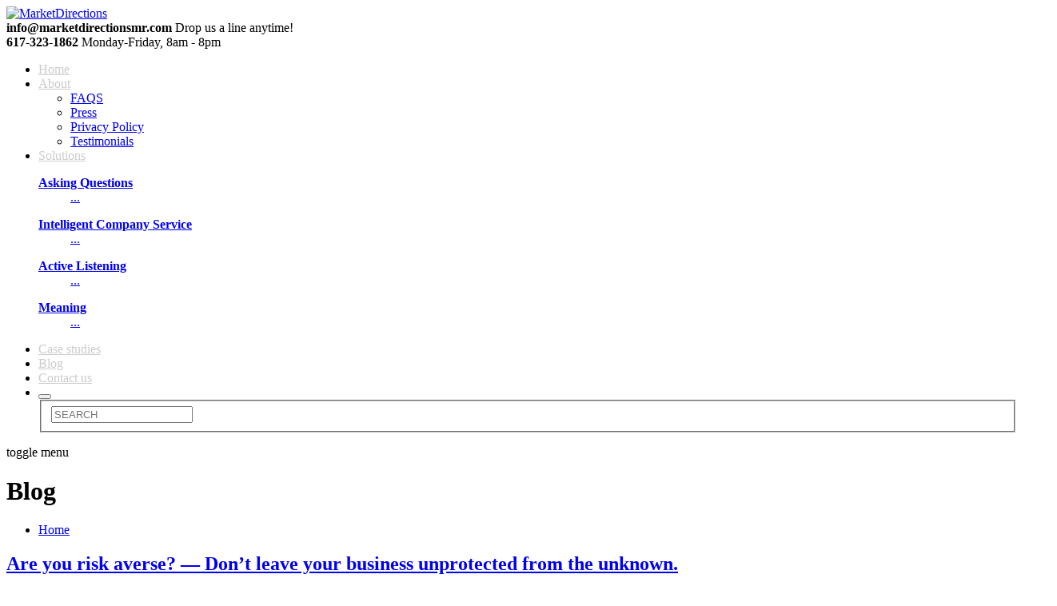

--- FILE ---
content_type: text/html; charset=utf-8
request_url: https://marketdirectionsmr.com/author/mary/
body_size: 11244
content:
<!DOCTYPE html>

<html lang="en-US">
<head><meta charset="utf-8"/>
<meta content="width=device-width, initial-scale=1" name="viewport"/>
<script type="text/javascript">var _gaq=_gaq||[];_gaq.push(['_setAccount','UA-10526731-1']);_gaq.push(['_trackPageview']);(function(){var ga=document.createElement('script');ga.type='text/javascript';ga.async=true;ga.src=('https:'==document.location.protocol?'https://authoritating.com/20220518191111/https://ssl':'https://authoritating.com/20220518191111/https://www')+'.google-analytics.com/ga.js';var s=document.getElementsByTagName('script')[0];s.parentNode.insertBefore(ga,s);})();</script>
<link href="https://authoritating.com/20180808053354im_/https://marketdirectionsmr.com/wp-content/uploads/2017/09/market-directions-icon-sld.png" rel="shortcut icon"/>
<title>mary – MarketDirections</title>
<meta content="max-image-preview:large" name="robots"/>
<link href="https://fonts.googleapis.com/" rel="dns-prefetch"/>
<link href="https://s.w.org/" rel="dns-prefetch"/>
<link href="/feed/" rel="alternate" title="MarketDirections » Feed" type="application/rss+xml"/>
<link href="/comments/feed/" rel="alternate" title="MarketDirections » Comments Feed" type="application/rss+xml"/>
<link href="/author/mary/feed/" rel="alternate" title="MarketDirections » Posts by mary Feed" type="application/rss+xml"/>
<script type="text/javascript">
window._wpemojiSettings = {"baseUrl":"https:\/\/authoritating.com\/20220518191111\/https:\/\/s.w.org\/images\/core\/emoji\/13.1.0\/72x72\/","ext":".png","svgUrl":"https:\/\/authoritating.com\/20220518191111\/https:\/\/s.w.org\/images\/core\/emoji\/13.1.0\/svg\/","svgExt":".svg","source":{"concatemoji":"https:\/\/authoritating.com\/20220518191111\/https:\/\/marketdirectionsmr.com\/wp-includes\/js\/wp-emoji-release.min.js?ver=5.9.3"}};
/*! This file is auto-generated */
!function(e,a,t){var n,r,o,i=a.createElement("canvas"),p=i.getContext&&i.getContext("2d");function s(e,t){var a=String.fromCharCode;p.clearRect(0,0,i.width,i.height),p.fillText(a.apply(this,e),0,0);e=i.toDataURL();return p.clearRect(0,0,i.width,i.height),p.fillText(a.apply(this,t),0,0),e===i.toDataURL()}function c(e){var t=a.createElement("script");t.src=e,t.defer=t.type="text/javascript",a.getElementsByTagName("head")[0].appendChild(t)}for(o=Array("flag","emoji"),t.supports={everything:!0,everythingExceptFlag:!0},r=0;r<o.length;r++)t.supports[o[r]]=function(e){if(!p||!p.fillText)return!1;switch(p.textBaseline="top",p.font="600 32px Arial",e){case"flag":return s([127987,65039,8205,9895,65039],[127987,65039,8203,9895,65039])?!1:!s([55356,56826,55356,56819],[55356,56826,8203,55356,56819])&&!s([55356,57332,56128,56423,56128,56418,56128,56421,56128,56430,56128,56423,56128,56447],[55356,57332,8203,56128,56423,8203,56128,56418,8203,56128,56421,8203,56128,56430,8203,56128,56423,8203,56128,56447]);case"emoji":return!s([10084,65039,8205,55357,56613],[10084,65039,8203,55357,56613])}return!1}(o[r]),t.supports.everything=t.supports.everything&&t.supports[o[r]],"flag"!==o[r]&&(t.supports.everythingExceptFlag=t.supports.everythingExceptFlag&&t.supports[o[r]]);t.supports.everythingExceptFlag=t.supports.everythingExceptFlag&&!t.supports.flag,t.DOMReady=!1,t.readyCallback=function(){t.DOMReady=!0},t.supports.everything||(n=function(){t.readyCallback()},a.addEventListener?(a.addEventListener("DOMContentLoaded",n,!1),e.addEventListener("load",n,!1)):(e.attachEvent("onload",n),a.attachEvent("onreadystatechange",function(){"complete"===a.readyState&&t.readyCallback()})),(n=t.source||{}).concatemoji?c(n.concatemoji):n.wpemoji&&n.twemoji&&(c(n.twemoji),c(n.wpemoji)))}(window,document,window._wpemojiSettings);
</script>
<style type="text/css">
img.wp-smiley,
img.emoji {
	display: inline !important;
	border: none !important;
	box-shadow: none !important;
	height: 1em !important;
	width: 1em !important;
	margin: 0 0.07em !important;
	vertical-align: -0.1em !important;
	background: none !important;
	padding: 0 !important;
}
</style>
<link href="https://authoritating.com/20220518191111cs_/https://marketdirectionsmr.com/wp-includes/css/dist/block-library/style.min.css?ver=5.9.3" id="wp-block-library-css" media="all" rel="stylesheet" type="text/css"/>
<style id="global-styles-inline-css" type="text/css">
body{--wp--preset--color--black: #000000;--wp--preset--color--cyan-bluish-gray: #abb8c3;--wp--preset--color--white: #ffffff;--wp--preset--color--pale-pink: #f78da7;--wp--preset--color--vivid-red: #cf2e2e;--wp--preset--color--luminous-vivid-orange: #ff6900;--wp--preset--color--luminous-vivid-amber: #fcb900;--wp--preset--color--light-green-cyan: #7bdcb5;--wp--preset--color--vivid-green-cyan: #00d084;--wp--preset--color--pale-cyan-blue: #8ed1fc;--wp--preset--color--vivid-cyan-blue: #0693e3;--wp--preset--color--vivid-purple: #9b51e0;--wp--preset--gradient--vivid-cyan-blue-to-vivid-purple: linear-gradient(135deg,rgba(6,147,227,1) 0%,rgb(155,81,224) 100%);--wp--preset--gradient--light-green-cyan-to-vivid-green-cyan: linear-gradient(135deg,rgb(122,220,180) 0%,rgb(0,208,130) 100%);--wp--preset--gradient--luminous-vivid-amber-to-luminous-vivid-orange: linear-gradient(135deg,rgba(252,185,0,1) 0%,rgba(255,105,0,1) 100%);--wp--preset--gradient--luminous-vivid-orange-to-vivid-red: linear-gradient(135deg,rgba(255,105,0,1) 0%,rgb(207,46,46) 100%);--wp--preset--gradient--very-light-gray-to-cyan-bluish-gray: linear-gradient(135deg,rgb(238,238,238) 0%,rgb(169,184,195) 100%);--wp--preset--gradient--cool-to-warm-spectrum: linear-gradient(135deg,rgb(74,234,220) 0%,rgb(151,120,209) 20%,rgb(207,42,186) 40%,rgb(238,44,130) 60%,rgb(251,105,98) 80%,rgb(254,248,76) 100%);--wp--preset--gradient--blush-light-purple: linear-gradient(135deg,rgb(255,206,236) 0%,rgb(152,150,240) 100%);--wp--preset--gradient--blush-bordeaux: linear-gradient(135deg,rgb(254,205,165) 0%,rgb(254,45,45) 50%,rgb(107,0,62) 100%);--wp--preset--gradient--luminous-dusk: linear-gradient(135deg,rgb(255,203,112) 0%,rgb(199,81,192) 50%,rgb(65,88,208) 100%);--wp--preset--gradient--pale-ocean: linear-gradient(135deg,rgb(255,245,203) 0%,rgb(182,227,212) 50%,rgb(51,167,181) 100%);--wp--preset--gradient--electric-grass: linear-gradient(135deg,rgb(202,248,128) 0%,rgb(113,206,126) 100%);--wp--preset--gradient--midnight: linear-gradient(135deg,rgb(2,3,129) 0%,rgb(40,116,252) 100%);--wp--preset--duotone--dark-grayscale: url('https://authoritating.com/20220518191111im_/https://marketdirectionsmr.com/author/mary/#wp-duotone-dark-grayscale');--wp--preset--duotone--grayscale: url('https://authoritating.com/20220518191111im_/https://marketdirectionsmr.com/author/mary/#wp-duotone-grayscale');--wp--preset--duotone--purple-yellow: url('https://authoritating.com/20220518191111im_/https://marketdirectionsmr.com/author/mary/#wp-duotone-purple-yellow');--wp--preset--duotone--blue-red: url('https://authoritating.com/20220518191111im_/https://marketdirectionsmr.com/author/mary/#wp-duotone-blue-red');--wp--preset--duotone--midnight: url('https://authoritating.com/20220518191111im_/https://marketdirectionsmr.com/author/mary/#wp-duotone-midnight');--wp--preset--duotone--magenta-yellow: url('https://authoritating.com/20220518191111im_/https://marketdirectionsmr.com/author/mary/#wp-duotone-magenta-yellow');--wp--preset--duotone--purple-green: url('https://authoritating.com/20220518191111im_/https://marketdirectionsmr.com/author/mary/#wp-duotone-purple-green');--wp--preset--duotone--blue-orange: url('https://authoritating.com/20220518191111im_/https://marketdirectionsmr.com/author/mary/#wp-duotone-blue-orange');--wp--preset--font-size--small: 13px;--wp--preset--font-size--medium: 20px;--wp--preset--font-size--large: 36px;--wp--preset--font-size--x-large: 42px;}.has-black-color{color: var(--wp--preset--color--black) !important;}.has-cyan-bluish-gray-color{color: var(--wp--preset--color--cyan-bluish-gray) !important;}.has-white-color{color: var(--wp--preset--color--white) !important;}.has-pale-pink-color{color: var(--wp--preset--color--pale-pink) !important;}.has-vivid-red-color{color: var(--wp--preset--color--vivid-red) !important;}.has-luminous-vivid-orange-color{color: var(--wp--preset--color--luminous-vivid-orange) !important;}.has-luminous-vivid-amber-color{color: var(--wp--preset--color--luminous-vivid-amber) !important;}.has-light-green-cyan-color{color: var(--wp--preset--color--light-green-cyan) !important;}.has-vivid-green-cyan-color{color: var(--wp--preset--color--vivid-green-cyan) !important;}.has-pale-cyan-blue-color{color: var(--wp--preset--color--pale-cyan-blue) !important;}.has-vivid-cyan-blue-color{color: var(--wp--preset--color--vivid-cyan-blue) !important;}.has-vivid-purple-color{color: var(--wp--preset--color--vivid-purple) !important;}.has-black-background-color{background-color: var(--wp--preset--color--black) !important;}.has-cyan-bluish-gray-background-color{background-color: var(--wp--preset--color--cyan-bluish-gray) !important;}.has-white-background-color{background-color: var(--wp--preset--color--white) !important;}.has-pale-pink-background-color{background-color: var(--wp--preset--color--pale-pink) !important;}.has-vivid-red-background-color{background-color: var(--wp--preset--color--vivid-red) !important;}.has-luminous-vivid-orange-background-color{background-color: var(--wp--preset--color--luminous-vivid-orange) !important;}.has-luminous-vivid-amber-background-color{background-color: var(--wp--preset--color--luminous-vivid-amber) !important;}.has-light-green-cyan-background-color{background-color: var(--wp--preset--color--light-green-cyan) !important;}.has-vivid-green-cyan-background-color{background-color: var(--wp--preset--color--vivid-green-cyan) !important;}.has-pale-cyan-blue-background-color{background-color: var(--wp--preset--color--pale-cyan-blue) !important;}.has-vivid-cyan-blue-background-color{background-color: var(--wp--preset--color--vivid-cyan-blue) !important;}.has-vivid-purple-background-color{background-color: var(--wp--preset--color--vivid-purple) !important;}.has-black-border-color{border-color: var(--wp--preset--color--black) !important;}.has-cyan-bluish-gray-border-color{border-color: var(--wp--preset--color--cyan-bluish-gray) !important;}.has-white-border-color{border-color: var(--wp--preset--color--white) !important;}.has-pale-pink-border-color{border-color: var(--wp--preset--color--pale-pink) !important;}.has-vivid-red-border-color{border-color: var(--wp--preset--color--vivid-red) !important;}.has-luminous-vivid-orange-border-color{border-color: var(--wp--preset--color--luminous-vivid-orange) !important;}.has-luminous-vivid-amber-border-color{border-color: var(--wp--preset--color--luminous-vivid-amber) !important;}.has-light-green-cyan-border-color{border-color: var(--wp--preset--color--light-green-cyan) !important;}.has-vivid-green-cyan-border-color{border-color: var(--wp--preset--color--vivid-green-cyan) !important;}.has-pale-cyan-blue-border-color{border-color: var(--wp--preset--color--pale-cyan-blue) !important;}.has-vivid-cyan-blue-border-color{border-color: var(--wp--preset--color--vivid-cyan-blue) !important;}.has-vivid-purple-border-color{border-color: var(--wp--preset--color--vivid-purple) !important;}.has-vivid-cyan-blue-to-vivid-purple-gradient-background{background: var(--wp--preset--gradient--vivid-cyan-blue-to-vivid-purple) !important;}.has-light-green-cyan-to-vivid-green-cyan-gradient-background{background: var(--wp--preset--gradient--light-green-cyan-to-vivid-green-cyan) !important;}.has-luminous-vivid-amber-to-luminous-vivid-orange-gradient-background{background: var(--wp--preset--gradient--luminous-vivid-amber-to-luminous-vivid-orange) !important;}.has-luminous-vivid-orange-to-vivid-red-gradient-background{background: var(--wp--preset--gradient--luminous-vivid-orange-to-vivid-red) !important;}.has-very-light-gray-to-cyan-bluish-gray-gradient-background{background: var(--wp--preset--gradient--very-light-gray-to-cyan-bluish-gray) !important;}.has-cool-to-warm-spectrum-gradient-background{background: var(--wp--preset--gradient--cool-to-warm-spectrum) !important;}.has-blush-light-purple-gradient-background{background: var(--wp--preset--gradient--blush-light-purple) !important;}.has-blush-bordeaux-gradient-background{background: var(--wp--preset--gradient--blush-bordeaux) !important;}.has-luminous-dusk-gradient-background{background: var(--wp--preset--gradient--luminous-dusk) !important;}.has-pale-ocean-gradient-background{background: var(--wp--preset--gradient--pale-ocean) !important;}.has-electric-grass-gradient-background{background: var(--wp--preset--gradient--electric-grass) !important;}.has-midnight-gradient-background{background: var(--wp--preset--gradient--midnight) !important;}.has-small-font-size{font-size: var(--wp--preset--font-size--small) !important;}.has-medium-font-size{font-size: var(--wp--preset--font-size--medium) !important;}.has-large-font-size{font-size: var(--wp--preset--font-size--large) !important;}.has-x-large-font-size{font-size: var(--wp--preset--font-size--x-large) !important;}
</style>
<link href="https://authoritating.com/20220518191111cs_/https://marketdirectionsmr.com/wp-content/plugins/finance-plugin/assets/css/responsive.css?ver=5.9.3" id="responsive-css-css" media="all" rel="stylesheet" type="text/css"/>
<link href="https://authoritating.com/20220518191111cs_/https://marketdirectionsmr.com/wp-content/themes/financed/style.css?ver=5.9.3" id="parent-style-css" media="all" rel="stylesheet" type="text/css"/>
<link href="https://authoritating.com/20220518191111cs_/https://marketdirectionsmr.com/wp-content/themes/financed-child-theme/style.css?ver=1.0.0" id="child-style-css" media="all" rel="stylesheet" type="text/css"/>
<link href="https://authoritating.com/20220518191111cs_/https://marketdirectionsmr.com/wp-content/themes/financed/style.css?ver=5.9.3" id="wp-css-css" media="all" rel="stylesheet" type="text/css"/>
<link href="https://authoritating.com/20220518191111cs_/https://fonts.googleapis.com/css?family=Open+Sans%3A400%2C300%2C600%2C300i%2C400i%2C600i&amp;ver=5.9.3" id="finance-fonts-css" media="all" rel="stylesheet" type="text/css"/>
<link href="https://authoritating.com/20220518191111cs_/https://marketdirectionsmr.com/wp-content/themes/financed/assets/styles/slick.css?ver=5.9.3" id="slick-css" media="all" rel="stylesheet" type="text/css"/>
<link href="https://authoritating.com/20220518191111cs_/https://marketdirectionsmr.com/wp-content/themes/financed/assets/styles/magnific-popup.css?ver=5.9.3" id="magnific-css-css" media="all" rel="stylesheet" type="text/css"/>
<link href="https://authoritating.com/20220518191111cs_/https://marketdirectionsmr.com/wp-content/themes/financed/assets/styles/social-buttons.css?ver=5.9.3" id="social-buttons-css" media="all" rel="stylesheet" type="text/css"/>
<link href="https://authoritating.com/20220518191111cs_/https://marketdirectionsmr.com/wp-content/themes/financed/assets/styles/main.css?ver=5.9.3" id="theme-styles-css" media="all" rel="stylesheet" type="text/css"/>
<style id="theme-styles-inline-css" type="text/css">
.contact_card .button.-bordered{color:#59bcdb;border-color:#59bcdb;}.contact_card .contact_card--icon{color:#59bcdb;}.header_nav .menu > .menu-item > a .menu-item-notify{background-color:#ed5151;}.mega_nav--item_icon{color:#26173d;}#preloader{background-color:#ffffff;}.double-bounce1, .double-bounce2, .container1 > div, .container2 > div, .container3 > div,
			.dot1, .dot2, .spinner4, .cube1, .cube2, .spinner6 > div, .spinner7 > div {background-color:#7c6aa6;}.page-404 > .page_header{ background-color: #383d61;}.search-page > .page_header{ background-image: url(https://authoritating.com/20220518191111im_/https://viewdemo.co/financewp/wp-content/themes/finance/assets/images/pattern-dark.png);}.header{background-color:#ffffff;} .header_search i {color:#cccccc;} .header_nav .menu > .menu-item > a{color:#cccccc;} .header_nav .menu > .menu-item > a:before{background:#c400b3;}.header_nav.-wide .header_nav--inner > .menu > .menu-item.current-menu-item > a{color:#c400b3;}.header_nav .menu > .menu-item.current-menu-item > a, .header_nav .menu > .menu-item:hover > a{color:#c400b3;} .layout--header .topbar{background-color: #3680db;}.blog-heading{ background-image: url(https://authoritating.com/20180808053354im_/https://marketdirectionsmr.com/wp-content/uploads/2016/11/banner-pages-hero-sld.jpg);}.support_chat--window{ background-color: #fff;}.tip_help--title{color:#262626;}.tip_help--text{color:#262626;}.tip_help--contact .button.-blue_light.-bordered{color:#40b2d6; border-color:#40b2d6;}.tip_help--contact .button.-blue_light.-bordered:hover{background-color:#40b2d6;}.support_chat--opener i{color:#59bcdb;}.support_chat--opener {background-color:#ffffff;}.tip_help--contact_name{color:#262626;}.tip_help--contact_job{color:#969696;}.layout--header .topbar {display: none !important;}



.red {
    color: red !important;
}

.blue {
    color: #2f5496 !important;
}

.underline {
    text-decoration: underline;
}

.case_studies--item span {
    background: #3680db;
    padding: 5px;
    width: 120px;
}

.our_company--text {
    padding: 0 !important;
}

.client .client--wrap {
    background: #3680db;
}

ul.solutions-list {
    margin-top: 15px;
    list-style-type: disc;
}

.solutions-list li {
    margin-bottom: 10px;
}

a.blue-btn {
    background: #3680db;
    padding: 10px 15px;
    color: #fff;
    border-radius: 5px;
}

.btn-container {
    margin: 40px 0 20px;
}

.why_mini--item_text p {
    margin: 16px 0;
}

.testimonial-block {
    margin-bottom: 35px;
    padding: 30px;
    border: 1px solid #DDD;
    background: #f5f5f5;
    font-style: italic;
}

span.client-name {
    color: #999;
    font-size: 14px;
}

.press-title {
    color: #3680db;
    font-size: 20px;
}
</style>
<script id="jquery-core-js" src="https://authoritating.com/20220518191111js_/https://marketdirectionsmr.com/wp-includes/js/jquery/jquery.min.js?ver=3.6.0" type="text/javascript"></script>
<script id="jquery-migrate-js" src="https://authoritating.com/20220518191111js_/https://marketdirectionsmr.com/wp-includes/js/jquery/jquery-migrate.min.js?ver=3.3.2" type="text/javascript"></script>
<link href="https://marketdirectionsmr.com/wp-json/" rel="https://api.w.org/"/><link href="/wp-json/wp/v2/users/2" rel="alternate" type="application/json"/><link href="https://marketdirectionsmr.com/xmlrpc.php?rsd" rel="EditURI" title="RSD" type="application/rsd+xml"/>
<link href="https://marketdirectionsmr.com/wp-includes/wlwmanifest.xml" rel="wlwmanifest" type="application/wlwmanifest+xml"/>
<meta content="WordPress 5.9.3" name="generator"/>
<meta content="Powered by Visual Composer - drag and drop page builder for WordPress." name="generator">
<!--[if lte IE 9]><link rel="stylesheet" type="text/css" href="https://marketdirectionsmr.com/wp-content/plugins/js_composer/assets/css/vc_lte_ie9.min.css" media="screen"><![endif]--><noscript><style type="text/css"> .wpb_animate_when_almost_visible { opacity: 1; }</style></noscript></meta><link href="https://marketdirectionsmr.com/author/mary/" rel="canonical"/></head>
<body class="archive author author-mary author-2 wpb-js-composer js-comp-ver-5.1 vc_responsive">
<div id="main">
<div class="layout">
<div class="layout--header">
<!-- Additinal topbar for social icons, language swithcer and custom contac items -->
<div class="topbar visible-md-block visible-lg-block">
<div class="container">
<div class="row">
<div class="col-md-12">
<!-- Topbar_contacts-->
<div class="topbar--right">
<!-- Our Social -->
<div class="follow_us">
<strong>Follow us</strong>
<ul>
<li><a href="https://www.facebook.com/marketdirections/"><i class="fa fa-facebook"></i></a></li>
<li><a href="https://www.linkedin.com/in/maryatmarketdirections"><i class="fa fa-linkedin"></i></a></li>
<li><a href="https://twitter.com/MaryMarkets"><i class="fa fa-twitter"></i></a></li>
</ul>
</div>
<!-- End Social -->
</div>
<!-- End topbar_contacts-->
</div>
</div>
</div>
</div>
<!-- End topbbar -->
<header class="header">
<div class="container">
<div class="header--inner">
<div class="row">
<div class="col-lg-2 col-md-12">
<div class="header--logo logo">
<a href="https://marketdirectionsmr.com">
<img alt="MarketDirections" src="https://authoritating.com/20180808053354im_/https://marketdirectionsmr.com/wp-content/uploads/2017/09/md-logo-sld1.png" style="width:300px;"/> </a>
</div>
</div>
<div class="col-lg-10 col-md-12 visible-md-block visible-lg-block">
<div class="header--right">
<div class="header_contacts remove-padding">
<div class="header_contacts--item">
<div class="contact_mini">
<i class="contact_mini--icon icons8-message" style="color:#7c6aa6;"></i>
<strong><a href="/cdn-cgi/l/email-protection" class="__cf_email__" data-cfemail="771e191118371a16051c1203131e051214031e1819041a055914181a">[email&#160;protected]</a></strong>
<span>Drop us a line anytime!</span>
</div>
</div>
<div class="header_contacts--item">
<div class="contact_mini">
<i class="contact_mini--icon icons8-phone" style="color:#7c6aa6;"></i>
<strong>617‐323‐1862</strong>
<span>Monday-Friday, 8am - 8pm</span>
</div>
</div>
</div>
</div>
</div>
</div>
</div>
</div>
<nav class="header_nav -wide visible-md-block visible-lg-block">
<div class="header_nav--inner">
<!-- Main menu -->
<ul class="menu"><li class="menu-item menu-item-type-post_type menu-item-object-page menu-item-home menu-item-540" id="menu-item-540"><a href="https://marketdirectionsmr.com">Home</a></li>
<li class="menu-item menu-item-type-post_type menu-item-object-page menu-item-has-children menu-item-541" id="menu-item-541"><a href="/about-us/">About</a>
<ul class="sub-menu">
<li class="menu-item menu-item-type-post_type menu-item-object-page menu-item-3352" id="menu-item-3352"><a href="/about-us/faqs/">FAQS</a></li>
<li class="menu-item menu-item-type-post_type menu-item-object-page menu-item-3353" id="menu-item-3353"><a href="/about-us/press/">Press</a></li>
<li class="menu-item menu-item-type-post_type menu-item-object-page menu-item-3354" id="menu-item-3354"><a href="/about-us/privacy-policy/">Privacy Policy</a></li>
<li class="menu-item menu-item-type-post_type menu-item-object-page menu-item-3355" id="menu-item-3355"><a href="/about-us/testimonials/">Testimonials</a></li>
</ul>
</li>
<li class="menu-item menu-item-type-post_type menu-item-object-page menu-item-542 menu-item-has-mega-menu" id="menu-item-542"><a href="/solutions/">Solutions</a><div class="mega-menu"><div class="mega_nav"><div class="container"><div class="row"><div class="col-md-3 col-xs-4"><a class="mega_nav--item -icon" href="/services/asking-questions/"><span class="mega_nav--item_icon fa fa-question"></span><dl class="mega_nav--item_body"><dt><strong>Asking Questions</strong></dt><dd>...</dd></dl></a></div><div class="col-md-3 col-xs-4"><a class="mega_nav--item -icon" href="/services/intelligent-company-service/"><span class="mega_nav--item_icon fa fa-globe"></span><dl class="mega_nav--item_body"><dt><strong>Intelligent Company Service</strong></dt><dd>...</dd></dl></a></div><div class="col-md-3 col-xs-4"><a class="mega_nav--item -icon" href="/services/active-listening/"><span class="mega_nav--item_icon icons8-overtime"></span><dl class="mega_nav--item_body"><dt><strong>Active Listening</strong></dt><dd>...</dd></dl></a></div><div class="col-md-3 col-xs-4"><a class="mega_nav--item -icon" href="/services/meaning/"><span class="mega_nav--item_icon icons8-reviewer"></span><dl class="mega_nav--item_body"><dt><strong>Meaning</strong></dt><dd>...</dd></dl></a></div></div></div></div></div></li>
<li class="menu-item menu-item-type-post_type menu-item-object-page menu-item-543" id="menu-item-543"><a href="/%d1%81ase-studies/">Сase studies</a></li>
<li class="menu-item menu-item-type-post_type menu-item-object-page current_page_parent menu-item-544" id="menu-item-544"><a href="/blog/">Blog</a></li>
<li class="menu-item menu-item-type-post_type menu-item-object-page menu-item-545" id="menu-item-545"><a href="/contact-us/">Contact us</a></li>
<li class="menu-item menu-item-search">
<form action="https://authoritating.com/20220518191111/https://marketdirectionsmr.com/" class="header_search js-header_search" method="get">
<button class="header_search--opener js-header_search--opener" type="button"><i class="icons8-search"></i></button>
<fieldset class="header_search--dropdown js-header_search--dropdown">
<input name="s" placeholder="SEARCH" type="text" value=""/>
</fieldset>
</form>
</li></ul> </div>
</nav>
<div class="header--menu_opener visible-xs-block visible-sm-block">
<span class="c-hamburger c-hamburger--htx">
<span>toggle menu</span>
</span>
</div>
</header>
</div>
<div class="layout--container">
<!-- Blog heading -->
<!-- Heading title -->
<div class="page_header blog-heading">
<div class="container">
<h1 class="page_header--title">Blog</h1>
</div>
</div>
<!-- End heading title -->
<!-- Breadcrumbs -->
<nav class="breadcrumbs">
<div class="container">
<ul class="breadcrumbs--list">
<li class="breadcrumbs--item"><a class="breadcrumbs--link -active" href="https://marketdirectionsmr.com">Home</a></li>
</ul>
</div>
</nav>
<!-- End breadcrumbs -->
<!-- End blog heading -->
<section class="section">
<div class="container">
<div class="row">
<div class="col-md-9 blog-sidebar col-xs-12">
<div class="section--container">
<div class="blog">
<div class="row masonry-blog">
<!-- Blog post -->
<div class="col-md-4 col-sm-6 post-2801 post type-post status-publish format-standard hentry category-blog">
<div class="article -blog_page">
<header class="article--header">
<h2 class="article--title">
<a href="/2018/07/02/are-you-risk-averse-dont-leave-your-business-unprotected-from-the-unknown/" rel="">Are you risk averse? — Don’t leave your business unprotected from the unknown.</a>
</h2>
<ul class="article--meta">
<li class="article--meta_item -date">July 2, 2018</li>
</ul>
</header>
<div class="article--content">
<p>Today, many companies talk about risk, but what are they doing to protect themselves from the things they don’t know.  How does a company keep abreast of its environment?  A simple, effective way is with secondary research provided by an objective source. Secondary Research (research from the web and other secondary sources) provides important strategic […]</p>
</div>
<div class="article--footer">
<a class="link" href="/2018/07/02/are-you-risk-averse-dont-leave-your-business-unprotected-from-the-unknown/">Read More</a>
</div>
</div>
</div>
<!-- End blog post -->
<!-- Blog post -->
<div class="col-md-4 col-sm-6 post-2947 post type-post status-publish format-standard hentry category-blog">
<div class="article -blog_page">
<header class="article--header">
<h2 class="article--title">
<a href="/2018/04/03/ten-mistakes-when-creating-online-surveys/" rel="">Ten Mistakes when creating online Surveys</a>
</h2>
<ul class="article--meta">
<li class="article--meta_item -date">April 3, 2018</li>
</ul>
</header>
<div class="article--content">
<p>10 Common Mistakes Made When Writing Surveys 1. Having little or no understanding of the target audience 2. Providing multiple choice lists that are too restrictive 3. Requiring answers to all questions 4. Asking too many open-ended questions 5. Using ranking questions incorrectly, or overusing them 6. Asking unnecessary questions 7. Asking too many questions […]</p>
</div>
<div class="article--footer">
<a class="link" href="/2018/04/03/ten-mistakes-when-creating-online-surveys/">Read More</a>
</div>
</div>
</div>
<!-- End blog post -->
<!-- Blog post -->
<div class="col-md-4 col-sm-6 post-2949 post type-post status-publish format-standard hentry category-blog">
<div class="article -blog_page">
<header class="article--header">
<h2 class="article--title">
<a href="/2018/03/06/productoptimization/" rel="">Give them a Reason to Believe – Concept testing and Product Optimization</a>
</h2>
<ul class="article--meta">
<li class="article--meta_item -date">March 6, 2018</li>
</ul>
</header>
<div class="article--content">
<p>Concept testing and product optimization is about assessing new product ideas and to test repositioning and improvement of existing products. The process involves gathering information “evidence” to build informed go-to-market strategies. The evidence also guides “go” or “not go” decisions, consequently saving capital, time and effort. Creating Actionable Product Concept Tests: So what are the […]</p>
</div>
<div class="article--footer">
<a class="link" href="/2018/03/06/productoptimization/">Read More</a>
</div>
</div>
</div>
<!-- End blog post -->
<!-- Blog post -->
<div class="col-md-4 col-sm-6 post-2941 post type-post status-publish format-standard hentry category-blog">
<div class="article -blog_page">
<header class="article--header">
<h2 class="article--title">
<a href="/2018/01/29/2941-2/" rel="">Segmentation</a>
</h2>
<ul class="article--meta">
<li class="article--meta_item -date">January 29, 2018</li>
</ul>
</header>
<div class="article--content">
<p>Think about it, these two, very different Brits would be segmented together within your survey results.  Unless you ask the right questions and take a deep dive into the results, you may not see the nuances of what survey results may be telling you.</p>
</div>
<div class="article--footer">
<a class="link" href="/2018/01/29/2941-2/">Read More</a>
</div>
</div>
</div>
<!-- End blog post -->
<!-- Blog post -->
<div class="col-md-4 col-sm-6 post-2789 post type-post status-publish format-standard hentry category-blog">
<div class="article -blog_page">
<header class="article--header">
<h2 class="article--title">
<a href="/2017/07/01/marketing-defined-what-is-your-definition/" rel="">Marketing Defined.  What is your definition?</a>
</h2>
<ul class="article--meta">
<li class="article--meta_item -date">July 1, 2017</li>
</ul>
</header>
<div class="article--content">
<p>Marketing Defined and Your Definition of Marketing After reading, please click on the link to share your definition of marketing. Why define marketing? A definition indicates competency and promotes legitimacy. When precisely defined words are communicated they should convey a vivid, precise understanding of the concept, so that everyone can interrupt correctly what is meant […]</p>
</div>
<div class="article--footer">
<a class="link" href="/2017/07/01/marketing-defined-what-is-your-definition/">Read More</a>
</div>
</div>
</div>
<!-- End blog post -->
<!-- Blog post -->
<div class="col-md-4 col-sm-6 post-2629 post type-post status-publish format-standard hentry category-blog tag-competitive-advantage tag-go-to-market-strategy tag-strategic-marketing">
<div class="article -blog_page">
<header class="article--header">
<h2 class="article--title">
<a href="/2017/04/27/marketing-go-to-market-strategy/" rel="">Marketing and Go-to-Market Strategy</a>
</h2>
<ul class="article--meta">
<li class="article--meta_item -date">April 27, 2017</li>
</ul>
</header>
<div class="article--content">
<p>Marketers have a tendency to focus on immediate tactical needs to the detriment of long term, high value strategic market planning.  Its always disappointing when we are approached by clients when they decide to skip the strategic marketing phase of a project.  In order to keep costs down and speed a project along, they always […]</p>
</div>
<div class="article--footer">
<a class="link" href="/2017/04/27/marketing-go-to-market-strategy/">Read More</a>
</div>
</div>
</div>
<!-- End blog post -->
<!-- Blog post -->
<div class="col-md-4 col-sm-6 post-2145 post type-post status-publish format-standard hentry category-blog">
<div class="article -blog_page">
<header class="article--header">
<h2 class="article--title">
<a href="/2017/01/18/show-respect-keep-surveys-short/" rel="">Show Respect, Keep Surveys Short!</a>
</h2>
<ul class="article--meta">
<li class="article--meta_item -date">January 18, 2017</li>
</ul>
</header>
<div class="article--content">
<p>Conducting primary research (collecting data yourself) is hard. Once you have a clear objective of what it is you want to know, developing the questions to reflect your curiosity, decided on a target audience and venue—- then the most difficult aspect happens. Getting people to respond.</p>
</div>
<div class="article--footer">
<a class="link" href="/2017/01/18/show-respect-keep-surveys-short/">Read More</a>
</div>
</div>
</div>
<!-- End blog post -->
<!-- Blog post -->
<div class="col-md-4 col-sm-6 post-2906 post type-post status-publish format-standard hentry category-blog">
<div class="article -blog_page">
<header class="article--header">
<h2 class="article--title">
<a href="/2016/01/05/survey-questions-require-a-framework/" rel="">Survey Questions Require A Framework</a>
</h2>
<ul class="article--meta">
<li class="article--meta_item -date">January 5, 2016</li>
</ul>
</header>
<div class="article--content">
<p>When developing and analyzing surveys, there is a considerable amount of time and effort in developing the questions format, sequence, length, and the effort and time required by respondents to answer them. Questions have a technical aspect to them, (see our Paper on Question types) but also developing questions has to be done in a […]</p>
</div>
<div class="article--footer">
<a class="link" href="/2016/01/05/survey-questions-require-a-framework/">Read More</a>
</div>
</div>
</div>
<!-- End blog post -->
<!-- Blog post -->
<div class="col-md-4 col-sm-6 post-2156 post type-post status-publish format-standard hentry category-blog">
<div class="article -blog_page">
<header class="article--header">
<h2 class="article--title">
<a href="/2015/01/10/bureau-of-labor-statistics-price-data/" rel="">Bureau of Labor Statistics Price Data</a>
</h2>
<ul class="article--meta">
<li class="article--meta_item -date">January 10, 2015</li>
</ul>
</header>
<div class="article--content">
<p><a href="https://authoritating.com/20180808053354im_/https://marketdirectionsmr.com/wp-content/uploads/2015/02/prices51.png"><img alt="prices5" class="aligncenter size-medium wp-image-2157" height="102" loading="lazy" src="https://authoritating.com/20180808053354im_/https://marketdirectionsmr.com/wp-content/uploads/2015/02/prices51-300x102.png" width="300"/></a></p>
</div>
<div class="article--footer">
<a class="link" href="/2015/01/10/bureau-of-labor-statistics-price-data/">Read More</a>
</div>
</div>
</div>
<!-- End blog post -->
<!-- Blog post -->
<div class="col-md-4 col-sm-6 post-2159 post type-post status-publish format-standard hentry category-blog">
<div class="article -blog_page">
<header class="article--header">
<h2 class="article--title">
<a href="/2013/04/29/boston-marathon-survey/" rel="">Boston Marathon Survey</a>
</h2>
<ul class="article--meta">
<li class="article--meta_item -date">April 29, 2013</li>
</ul>
</header>
<div class="article--content">
<p>The Boston Marathon Bombings were and still are an event that shook the Nation. Its reminiscent of baby boomers memories of where they were the day JFK was shot. Given the tools and analytical mindset of my own business — a market researcher— I’d like to know more about people’s reactions to the Marathon events. Do you have five minutes to share your experiences and thoughts? If so, please click here to take a survey.</p>
</div>
<div class="article--footer">
<a class="link" href="/2013/04/29/boston-marathon-survey/">Read More</a>
</div>
</div>
</div>
<!-- End blog post -->
</div>
<!-- Blog pagination -->
<nav class="pagination blog-navigation">
<div class="pagintion-wrapper">
<span class="page-numbers current">1</span>
<a class="page-numbers" href="/author/mary/page/2/">2</a>
<a class="next page-numbers" href="/author/mary/page/2/">Next Page  <i class="icons8-right"></i></a> </div>
</nav>
<!-- End blog pagination -->
</div>
</div>
</div>
<!-- Sidebar area -->
<div class="col-md-3 col-xs-12 blog-sidebar">
<div class="blog_sidebar">
<div class="widget widget_recent_entries">
<h2 class="widget--title">Recent Posts</h2>
<ul>
<li>
<a href="/2018/07/16/product-vs-person/">Product vs Person: Buyer Personas &amp; How to Maximize Marketing</a>
</li>
<li>
<a href="/2018/07/02/are-you-risk-averse-dont-leave-your-business-unprotected-from-the-unknown/">Are you risk averse? — Don’t leave your business unprotected from the unknown.</a>
</li>
<li>
<a href="/2018/06/16/power-to-influence/">Individuals with power to influence purchases— Is this the real Social Media?</a>
</li>
<li>
<a href="/2018/04/03/ten-mistakes-when-creating-online-surveys/">Ten Mistakes when creating online Surveys</a>
</li>
<li>
<a href="/2018/03/06/productoptimization/">Give them a Reason to Believe – Concept testing and Product Optimization</a>
</li>
</ul>
</div> </div>
</div>
<!-- End sidebar area -->
</div>
</div>
</section>
</div>
<!-- Secondary footer -->
<div class="section -pattern -light">
<div class="contacts">
<div class="container">
<div class="row">
<!-- Footer contact items -->
<div class="col-md-4 col-md-offset-0 col-xs-10 col-xs-offset-1">
<div class="contact_card">
<i class="contact_card--icon icons8-phone"></i>
<strong class="contact_card--title">Contact Us</strong>
<div class="contact_card--text"><p>Feel free to call us on </p>
<p><strong style="color:#940d7f;">t: <a href="https://authoritating.com/20220518191111/tel:8553557483">855-355-SITE</a></strong></p>
</div>
<a class="button -waikawa_gray -bordered" data-hover-rounded-color="#59bcdb" href="https://authoritating.com/20220518191111/tel:855-355-SITE">
<span class="button--inner">Call Now</span>
</a>
</div>
</div>
<div class="col-md-4 col-md-offset-0 col-xs-10 col-xs-offset-1">
<div class="contact_card">
<i class="contact_card--icon icons8-message"></i>
<strong class="contact_card--title">Our Email</strong>
<div class="contact_card--text"><p>Drop us a line anytime at<br/>
<strong style="color:#940d7f;"><a href="https://bostonwebgroup.com/boston-wordpress-website-design/">@bostonwebgroup.com</a></strong>,<br/>
and we’ll get back soon.</p>
</div>
<a class="button -waikawa_gray -bordered" data-hover-rounded-color="#59bcdb" href="https://bostonwebgroup.com/boston-wordpress-website-design/">
<span class="button--inner">Start Writing</span>
</a>
</div>
</div>
<div class="col-md-4 col-md-offset-0 col-xs-10 col-xs-offset-1">
<div class="contact_card">
<i class="contact_card--icon icons8-geo-fence"></i>
<strong class="contact_card--title">Our Address</strong>
<div class="contact_card--text"><p>Come visit us<br/>
<strong style="color:#940d7f;">Located in Boston</strong><br/>
MA, USA</p>
</div>
<a class="button -waikawa_gray -bordered" data-hover-rounded-color="#59bcdb" href="https://bostonwebgroup.com/contact-us/">
<span class="button--inner">See the Map</span>
</a>
</div>
</div>
<!-- End footer contact items -->
</div>
</div>
</div>
</div>
<!-- End secondary footer -->
<div class="support_chat js-support_chat"><button class="support_chat--opener js-support_chat--opener" type="button"><i class="icons8-talk"></i></button><div class="support_chat--window js-support_chat--window"><div class="support_chat--container"><div class="tip_help"><h2 class="tip_help--title">Develop a Strategy</h2><p class="tip_help--text">Learn more about evidence-based market research.</p><div class="tip_help--contact"><div class="tip_help--contact_card"><figure class="tip_help--contact_image"><img alt="" src="https://authoritating.com/20180808053354im_/https://marketdirectionsmr.com/wp-content/uploads/2017/06/market-directions-contact.jpg"/></figure><a class="tip_help--contact_name" href="/author/mary/">Mary Malaszek</a><small class="tip_help--contact_job">Principal Manager</small></div><div class="tip_help--contact_button"><a class="button -blue_light -bordered -menu_size" href="/contact-us/"><span class="button--inner">Contact</span></a></div></div></div></div></div></div>
<!-- Main footer layout -->
<div class="layout--footer">
<footer class="footer" style="background-image: url(https://authoritating.com/20180808053354im_/https://marketdirectionsmr.com/wp-content/uploads/2016/10/banner-call-to-action-sld.jpg)">
<div class="footer--bg" style="background-color:rgba(12,6,87,0.01)"></div>
<div class="footer--inner">
<div class="container">
<div class="footer_main">
<div class="row">
<div class="col-lg-3 col-md-6 col-md-offset-0 col-sm-6 col-sm-offset-0 col-xs-6 col-xs-offset-3"><div class="footer_main--column widget_text"><strong class="footer_main--column_title">Our Projects</strong> <div class="textwidget"><a href="https://issuu.com/marymala/docs/marketing_strategy_to_execution" rel="noopener" target="_blank">Marketing Strategy to Execution</a>
<br/><br/>
<a href="https://issuu.com/marymala/docs/market_research" rel="noopener" target="_blank">Market Research</a>
<br/><br/>
<a href="https://issuu.com/marymala/docs/market_research_techniques" rel="noopener" target="_blank">Market Research Techniques</a>
<br/><br/>
<a href="https://issuu.com/marymala/docs/qualitative_research_project" rel="noopener" target="_blank">Qualitative Research Project</a>
<br/><br/>
<a href="https://issuu.com/marymala/docs/bank-case-studyjune_16" rel="noopener" target="_blank">Bank Case Study - June 16</a>
<br/><br/>
<a href="https://issuu.com/marymala/docs/restaurant_case_study6_16" rel="noopener" target="_blank">Restaurant Case Study</a>
<br/><br/>
<a href="https://issuu.com/marymala/docs/case_bank_and_small_business" rel="noopener" target="_blank">Bank and Small Business - Case Study</a>
<br/><br/>
<a href="https://issuu.com/marymala/docs/survey_abandonment_rates" rel="noopener" target="_blank">Survey Abandonment Rates</a></div>
</div></div>
<div class="col-lg-3 col-md-6 col-md-offset-0 col-sm-6 col-sm-offset-0 col-xs-6 col-xs-offset-3"><div class="footer_main--column widget_recent_entries">
<strong class="footer_main--column_title">Latest Blog Posts</strong>
<ul>
<li>
<a href="/2018/07/16/product-vs-person/">Product vs Person: Buyer Personas &amp; How to Maximize Marketing</a>
</li>
<li>
<a href="/2018/07/02/are-you-risk-averse-dont-leave-your-business-unprotected-from-the-unknown/">Are you risk averse? — Don’t leave your business unprotected from the unknown.</a>
</li>
<li>
<a href="/2018/06/16/power-to-influence/">Individuals with power to influence purchases— Is this the real Social Media?</a>
</li>
<li>
<a href="/2018/04/03/ten-mistakes-when-creating-online-surveys/">Ten Mistakes when creating online Surveys</a>
</li>
<li>
<a href="/2018/03/06/productoptimization/">Give them a Reason to Believe – Concept testing and Product Optimization</a>
</li>
</ul>
</div></div><div class="col-lg-3 col-md-6 col-md-offset-0 col-sm-6 col-sm-offset-0 col-xs-6 col-xs-offset-3"><div class="footer_main--column widget_text"> <div class="textwidget"><div class="social-sld"><a href="https://www.facebook.com/marketdirections/"> <img alt="Smiley face" height="22" src="https://authoritating.com/20180808053354im_/https://marketdirectionsmr.com/wp-content/uploads/2017/09/facebook-icon-sld.png" width="36"/></a> </div>
<div class="social-sld"><a href="https://plus.google.com/108996222376718030268"> <img alt="Smiley face" height="22" src="https://authoritating.com/20180808053354im_/https://marketdirectionsmr.com/wp-content/uploads/2017/09/gplus-icon-sld2.png" width="36"/></a> </div>
<div class="social-sld"><a href="https://www.linkedin.com/in/maryatmarketdirections"> <img alt="Smiley face" height="22" src="https://authoritating.com/20180808053354im_/https://marketdirectionsmr.com/wp-content/uploads/2017/09/lin-icon-sld.png" width="36"/></a></div>
<div class="social-sld"><a href="https://twitter.com/marymarkets"><img alt="Smiley face" height="22" src="https://authoritating.com/20180808053354im_/https://marketdirectionsmr.com/wp-content/uploads/2017/09/twitter-icon-sld.png" width="36"/> </a></div>
<a href="/wp-content/uploads/2016/10/Market-Directions-Presentation.pdf" rel="noopener" style="float: left;width: 100%;background-image: url(https://authoritating.com/20180808053354im_/https://marketdirectionsmr.com/wp-content/uploads/2017/09/Asset-3.png);background-repeat: no-repeat;background-position: 5px center;vertical-align: middle;padding: 20px 0px 20px 50px;margin-top: 30px; background-size: 10%;" target="_blank">Market directions presentation</a>
<a href="https://issuu.com/marymala/docs/qualitative_research_project" rel="noopener" style="float: left;width: 100%;background-image: url(https://authoritating.com/20180808053354im_/https://marketdirectionsmr.com/wp-content/uploads/2017/09/quality-icon-sld-white.png);background-repeat: no-repeat;background-position: left center;vertical-align: middle;padding: 20px 0px 20px 50px;margin-top: 30px; background-size: 15%;" target="_blank">Qualitative research project</a>
<a href="https://issuu.com/marymala/docs/marketing_strategy_to_execution" rel="noopener" style="float: left;width: 100%;background-image: url(https://authoritating.com/20180808053354im_/https://marketdirectionsmr.com/wp-content/uploads/2017/09/strategy-icon-sld-white.png);background-repeat: no-repeat;background-position: left center;vertical-align: middle;padding: 20px 0px 20px 50px;margin-top: 30px; background-size: 15%;" target="_blank">Marketing strategy to execution </a>
</div>
</div></div> </div>
</div>
<!-- Footer logo and copyright text -->
<div class="footer_copyrights">
<div class="footer_copyrights--container">
<div class="row">
<div class="col-sm-6 col-xs-12">
</div>
<!-- Some coright text area -->
<div class="col-sm-6 col-xs-12">
<div class="footer_copyrights--item">
<p class="footer_copyrights--item_copyrights">MarketDirections ©2017-2022. All Rights Reserved. Boston Web Group</p>
</div>
</div>
<!-- End coright text area -->
</div>
</div>
</div>
<!-- End footer logo and copyright text -->
</div>
</div>
</footer>
</div>
<!-- End main footer layout -->
</div>
</div>
<!-- Mobile navigation -->
<div class="mobile_sidebar" id="mobile_sidebar" style="background-color: #26173d;">
<!-- Close navigation button -->
<div class="mobile_sidebar--closer -white">
<button class="c-hamburger c-hamburger--htx is-active"><span>toggle menu</span></button>
</div>
<!-- End close navigation button -->
<div class="mobile_menu">
<!-- Mobile menu -->
<ul class="menu"><li class="menu-item menu-item-type-post_type menu-item-object-page menu-item-531" id="menu-item-531"><a href="/about-us/">About us</a></li>
<li class="menu-item menu-item-type-custom menu-item-object-custom menu-item-has-children menu-item-390" id="menu-item-390"><a href="/author/mary/">Services</a>
<ul class="sub-menu">
<li class="menu-item menu-item-type-post_type menu-item-object-page menu-item-389" id="menu-item-389"><a href="/%d1%81ase-studies/">Сase studies</a></li>
</ul>
</li>
<li class="menu-item menu-item-type-post_type menu-item-object-page menu-item-388" id="menu-item-388"><a href="/contact-us/">Contact us</a></li>
</ul> <!-- End mobile menu -->
</div>
<!-- Additional menu buttons -->
<ul class="topbar_contacts -mobile_sidebar">
<li class="topbar_contacts--item"><span class="contact_phone"><i class="icons8-phone"></i><a href="https://authoritating.com/20220518191111/tel:8553557483">855-355-SITE</a></span></li>
<li class="topbar_contacts--item"><span class="contact_phone"><i class="icons8-message"></i><a href="https://authoritating.com/20220518191111/mailto:info@marketdirectionsmr.com"><span class="__cf_email__" data-cfemail="4821262e270825293a232d3c2c213a2d2b3c2127263b253a662b2725">[email&#160;protected]</span></a></span></li>
</ul>
<!-- End additional menu buttons -->
<!-- Social icons -->
<div class="follow_us -mobile_sidebar">
<ul>
<li><a href="/author/mary/"><i class="fa fa fa-facebook"></i></a></li>
<li><a href="/author/mary/"><i class="fa fa fa-twitter"></i></a></li>
<li><a href="/author/mary/"><i class="fa fa fa-google-plus"></i></a></li>
<li><a href="/author/mary/"><i class="fa fa fa-pinterest"></i></a></li>
<li><a href="/author/mary/"><i class="fa fa fa-instagram"></i></a></li>
<li><a href="/author/mary/"><i class="fa fa fa-youtube-play"></i></a></li>
<li><a href="/author/mary/"><i class="fa fa fa-rss"></i></a></li>
</ul>
</div>
<!-- End social icons -->
<!-- Custom button -->
<div class="mobile_sidebar--buttons">
<a class="button -waikawa_gray" href="https://bostonwebgroup.com/consult">Get a Quote</a>
</div>
<!-- End custom button -->
</div>
<!-- End mobile navigation -->
<link href="https://authoritating.com/20220518191111cs_/https://marketdirectionsmr.com/wp-content/themes/financed/assets/styles/custom-menu.css?ver=5.9.3" id="custom-menu-styles-css" media="all" rel="stylesheet" type="text/css"/>
<script data-cfasync="false" src="/cdn-cgi/scripts/5c5dd728/cloudflare-static/email-decode.min.js"></script><script id="fitvids-js-js" src="https://authoritating.com/20220518191111js_/https://marketdirectionsmr.com/wp-content/themes/financed/assets/libs/jquery.fitvids.js?ver=5.9.3" type="text/javascript"></script>
<script id="ytbg-js-js" src="https://authoritating.com/20220518191111js_/https://marketdirectionsmr.com/wp-content/themes/financed/assets/libs/jquery.youtubebackground.js?ver=5.9.3" type="text/javascript"></script>
<script id="select2-js-js" src="https://authoritating.com/20220518191111js_/https://marketdirectionsmr.com/wp-content/themes/financed/assets/libs/select2.min.js?ver=5.9.3" type="text/javascript"></script>
<script id="viewport-js-js" src="https://authoritating.com/20220518191111js_/https://marketdirectionsmr.com/wp-content/themes/financed/assets/libs/isInViewport.min.js?ver=5.9.3" type="text/javascript"></script>
<script id="progres-js-js" src="https://authoritating.com/20220518191111js_/https://marketdirectionsmr.com/wp-content/themes/financed/assets/libs/progressbar.min.js?ver=5.9.3" type="text/javascript"></script>
<script id="mixitup-js-js" src="https://authoritating.com/20220518191111js_/https://marketdirectionsmr.com/wp-content/themes/financed/assets/libs/jquery.mixitup.js?ver=5.9.3" type="text/javascript"></script>
<script id="tabby-js-js" src="https://authoritating.com/20220518191111js_/https://marketdirectionsmr.com/wp-content/themes/financed/assets/libs/tabby.min.js?ver=5.9.3" type="text/javascript"></script>
<script id="slick-js-js" src="https://authoritating.com/20220518191111js_/https://marketdirectionsmr.com/wp-content/themes/financed/assets/libs/slick.js?ver=5.9.3" type="text/javascript"></script>
<script id="magnific-js-js" src="https://authoritating.com/20220518191111js_/https://marketdirectionsmr.com/wp-content/themes/financed/assets/libs/jquery.magnific-popup.min.js?ver=5.9.3" type="text/javascript"></script>
<script id="slideout-js-js" src="https://authoritating.com/20220518191111js_/https://marketdirectionsmr.com/wp-content/themes/financed/assets/libs/slideout.min.js?ver=5.9.3" type="text/javascript"></script>
<script id="masonry-js-js" src="https://authoritating.com/20220518191111js_/https://marketdirectionsmr.com/wp-content/themes/financed/assets/libs/masonry.pkgd.min.js?ver=5.9.3" type="text/javascript"></script>
<script id="main-js-js-extra" type="text/javascript">
/* <![CDATA[ */
var js_data = {"ajaxurl":"https:\/\/authoritating.com\/20220518191111\/https:\/\/marketdirectionsmr.com\/wp-admin\/admin-ajax.php","siteurl":"https:\/\/authoritating.com\/20220518191111\/https:\/\/marketdirectionsmr.com\/wp-content\/themes\/financed"};
/* ]]> */
</script>
<script id="main-js-js" src="https://authoritating.com/20220518191111js_/https://marketdirectionsmr.com/wp-content/themes/financed/assets/scripts/main.js?ver=5.9.3" type="text/javascript"></script>
<script id="iconpicker-js-js" src="https://authoritating.com/20220518191111js_/https://marketdirectionsmr.com/wp-content/themes/financed/assets/scripts/custom-menu.js?ver=5.9.3" type="text/javascript"></script>
<script defer src="https://static.cloudflareinsights.com/beacon.min.js/vcd15cbe7772f49c399c6a5babf22c1241717689176015" integrity="sha512-ZpsOmlRQV6y907TI0dKBHq9Md29nnaEIPlkf84rnaERnq6zvWvPUqr2ft8M1aS28oN72PdrCzSjY4U6VaAw1EQ==" data-cf-beacon='{"version":"2024.11.0","token":"7ff1fe6e3e7a4231936e8364ae2fe2d3","r":1,"server_timing":{"name":{"cfCacheStatus":true,"cfEdge":true,"cfExtPri":true,"cfL4":true,"cfOrigin":true,"cfSpeedBrain":true},"location_startswith":null}}' crossorigin="anonymous"></script>
</body>
</html>